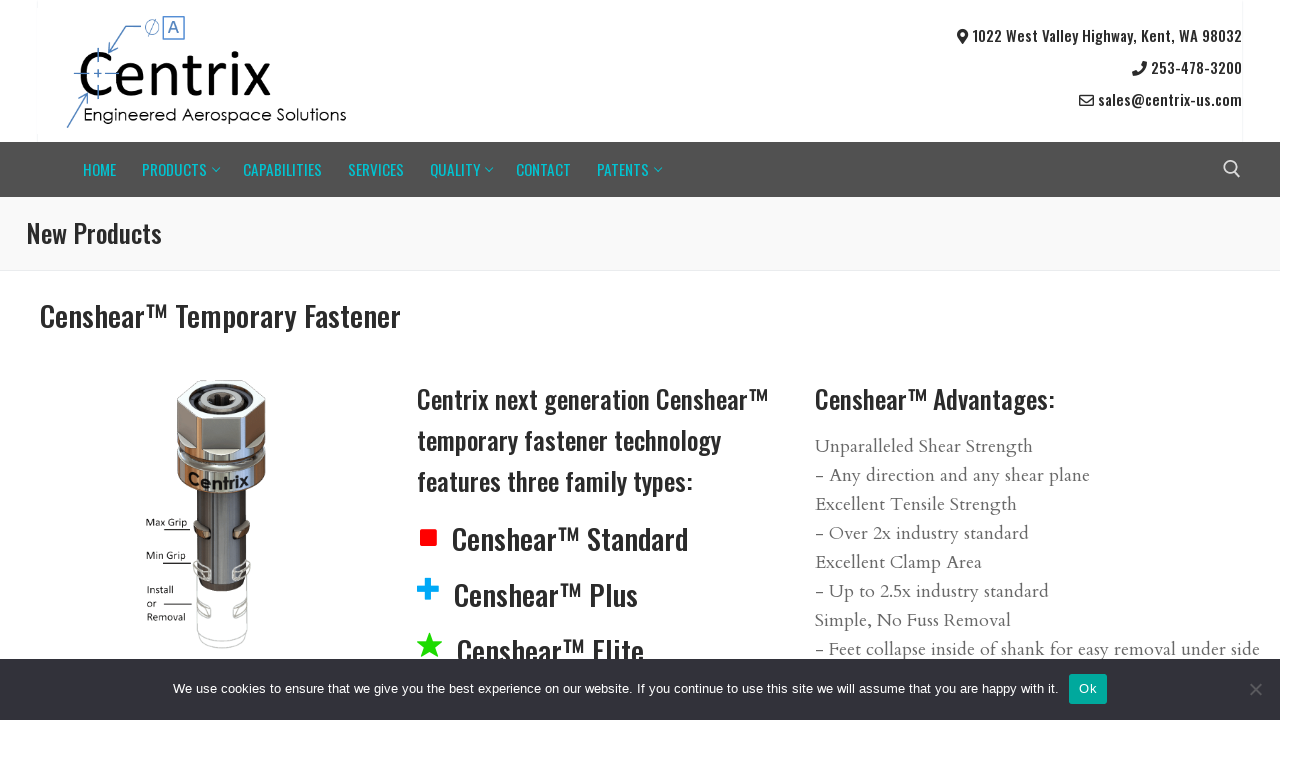

--- FILE ---
content_type: text/html; charset=UTF-8
request_url: https://centrix-us.com/new-products/
body_size: 13254
content:
<!doctype html>
<html lang="en-US">
<head>
	<meta charset="UTF-8">
	<meta name="viewport" content="width=device-width, initial-scale=1, maximum-scale=10.0, user-scalable=yes">
	<link rel="profile" href="http://gmpg.org/xfn/11">
	<title>New Products</title>
<meta name='robots' content='max-image-preview:large' />
	<style>img:is([sizes="auto" i], [sizes^="auto," i]) { contain-intrinsic-size: 3000px 1500px }</style>
	<link rel='dns-prefetch' href='//cdnjs.cloudflare.com' />
<link rel='dns-prefetch' href='//fonts.googleapis.com' />
<link href='https://fonts.gstatic.com' crossorigin rel='preconnect' />
<link rel="alternate" type="application/rss+xml" title=" &raquo; Feed" href="https://centrix-us.com/feed/" />
<link rel="alternate" type="application/rss+xml" title=" &raquo; Comments Feed" href="https://centrix-us.com/comments/feed/" />
<script type="text/javascript">
/* <![CDATA[ */
window._wpemojiSettings = {"baseUrl":"https:\/\/s.w.org\/images\/core\/emoji\/16.0.1\/72x72\/","ext":".png","svgUrl":"https:\/\/s.w.org\/images\/core\/emoji\/16.0.1\/svg\/","svgExt":".svg","source":{"concatemoji":"https:\/\/centrix-us.com\/wp-includes\/js\/wp-emoji-release.min.js?ver=6.8.3"}};
/*! This file is auto-generated */
!function(s,n){var o,i,e;function c(e){try{var t={supportTests:e,timestamp:(new Date).valueOf()};sessionStorage.setItem(o,JSON.stringify(t))}catch(e){}}function p(e,t,n){e.clearRect(0,0,e.canvas.width,e.canvas.height),e.fillText(t,0,0);var t=new Uint32Array(e.getImageData(0,0,e.canvas.width,e.canvas.height).data),a=(e.clearRect(0,0,e.canvas.width,e.canvas.height),e.fillText(n,0,0),new Uint32Array(e.getImageData(0,0,e.canvas.width,e.canvas.height).data));return t.every(function(e,t){return e===a[t]})}function u(e,t){e.clearRect(0,0,e.canvas.width,e.canvas.height),e.fillText(t,0,0);for(var n=e.getImageData(16,16,1,1),a=0;a<n.data.length;a++)if(0!==n.data[a])return!1;return!0}function f(e,t,n,a){switch(t){case"flag":return n(e,"\ud83c\udff3\ufe0f\u200d\u26a7\ufe0f","\ud83c\udff3\ufe0f\u200b\u26a7\ufe0f")?!1:!n(e,"\ud83c\udde8\ud83c\uddf6","\ud83c\udde8\u200b\ud83c\uddf6")&&!n(e,"\ud83c\udff4\udb40\udc67\udb40\udc62\udb40\udc65\udb40\udc6e\udb40\udc67\udb40\udc7f","\ud83c\udff4\u200b\udb40\udc67\u200b\udb40\udc62\u200b\udb40\udc65\u200b\udb40\udc6e\u200b\udb40\udc67\u200b\udb40\udc7f");case"emoji":return!a(e,"\ud83e\udedf")}return!1}function g(e,t,n,a){var r="undefined"!=typeof WorkerGlobalScope&&self instanceof WorkerGlobalScope?new OffscreenCanvas(300,150):s.createElement("canvas"),o=r.getContext("2d",{willReadFrequently:!0}),i=(o.textBaseline="top",o.font="600 32px Arial",{});return e.forEach(function(e){i[e]=t(o,e,n,a)}),i}function t(e){var t=s.createElement("script");t.src=e,t.defer=!0,s.head.appendChild(t)}"undefined"!=typeof Promise&&(o="wpEmojiSettingsSupports",i=["flag","emoji"],n.supports={everything:!0,everythingExceptFlag:!0},e=new Promise(function(e){s.addEventListener("DOMContentLoaded",e,{once:!0})}),new Promise(function(t){var n=function(){try{var e=JSON.parse(sessionStorage.getItem(o));if("object"==typeof e&&"number"==typeof e.timestamp&&(new Date).valueOf()<e.timestamp+604800&&"object"==typeof e.supportTests)return e.supportTests}catch(e){}return null}();if(!n){if("undefined"!=typeof Worker&&"undefined"!=typeof OffscreenCanvas&&"undefined"!=typeof URL&&URL.createObjectURL&&"undefined"!=typeof Blob)try{var e="postMessage("+g.toString()+"("+[JSON.stringify(i),f.toString(),p.toString(),u.toString()].join(",")+"));",a=new Blob([e],{type:"text/javascript"}),r=new Worker(URL.createObjectURL(a),{name:"wpTestEmojiSupports"});return void(r.onmessage=function(e){c(n=e.data),r.terminate(),t(n)})}catch(e){}c(n=g(i,f,p,u))}t(n)}).then(function(e){for(var t in e)n.supports[t]=e[t],n.supports.everything=n.supports.everything&&n.supports[t],"flag"!==t&&(n.supports.everythingExceptFlag=n.supports.everythingExceptFlag&&n.supports[t]);n.supports.everythingExceptFlag=n.supports.everythingExceptFlag&&!n.supports.flag,n.DOMReady=!1,n.readyCallback=function(){n.DOMReady=!0}}).then(function(){return e}).then(function(){var e;n.supports.everything||(n.readyCallback(),(e=n.source||{}).concatemoji?t(e.concatemoji):e.wpemoji&&e.twemoji&&(t(e.twemoji),t(e.wpemoji)))}))}((window,document),window._wpemojiSettings);
/* ]]> */
</script>
<style id='wp-emoji-styles-inline-css' type='text/css'>

	img.wp-smiley, img.emoji {
		display: inline !important;
		border: none !important;
		box-shadow: none !important;
		height: 1em !important;
		width: 1em !important;
		margin: 0 0.07em !important;
		vertical-align: -0.1em !important;
		background: none !important;
		padding: 0 !important;
	}
</style>
<link rel='stylesheet' id='wp-block-library-css' href='https://centrix-us.com/wp-includes/css/dist/block-library/style.min.css?ver=6.8.3' type='text/css' media='all' />
<style id='classic-theme-styles-inline-css' type='text/css'>
/*! This file is auto-generated */
.wp-block-button__link{color:#fff;background-color:#32373c;border-radius:9999px;box-shadow:none;text-decoration:none;padding:calc(.667em + 2px) calc(1.333em + 2px);font-size:1.125em}.wp-block-file__button{background:#32373c;color:#fff;text-decoration:none}
</style>
<style id='global-styles-inline-css' type='text/css'>
:root{--wp--preset--aspect-ratio--square: 1;--wp--preset--aspect-ratio--4-3: 4/3;--wp--preset--aspect-ratio--3-4: 3/4;--wp--preset--aspect-ratio--3-2: 3/2;--wp--preset--aspect-ratio--2-3: 2/3;--wp--preset--aspect-ratio--16-9: 16/9;--wp--preset--aspect-ratio--9-16: 9/16;--wp--preset--color--black: #000000;--wp--preset--color--cyan-bluish-gray: #abb8c3;--wp--preset--color--white: #ffffff;--wp--preset--color--pale-pink: #f78da7;--wp--preset--color--vivid-red: #cf2e2e;--wp--preset--color--luminous-vivid-orange: #ff6900;--wp--preset--color--luminous-vivid-amber: #fcb900;--wp--preset--color--light-green-cyan: #7bdcb5;--wp--preset--color--vivid-green-cyan: #00d084;--wp--preset--color--pale-cyan-blue: #8ed1fc;--wp--preset--color--vivid-cyan-blue: #0693e3;--wp--preset--color--vivid-purple: #9b51e0;--wp--preset--gradient--vivid-cyan-blue-to-vivid-purple: linear-gradient(135deg,rgba(6,147,227,1) 0%,rgb(155,81,224) 100%);--wp--preset--gradient--light-green-cyan-to-vivid-green-cyan: linear-gradient(135deg,rgb(122,220,180) 0%,rgb(0,208,130) 100%);--wp--preset--gradient--luminous-vivid-amber-to-luminous-vivid-orange: linear-gradient(135deg,rgba(252,185,0,1) 0%,rgba(255,105,0,1) 100%);--wp--preset--gradient--luminous-vivid-orange-to-vivid-red: linear-gradient(135deg,rgba(255,105,0,1) 0%,rgb(207,46,46) 100%);--wp--preset--gradient--very-light-gray-to-cyan-bluish-gray: linear-gradient(135deg,rgb(238,238,238) 0%,rgb(169,184,195) 100%);--wp--preset--gradient--cool-to-warm-spectrum: linear-gradient(135deg,rgb(74,234,220) 0%,rgb(151,120,209) 20%,rgb(207,42,186) 40%,rgb(238,44,130) 60%,rgb(251,105,98) 80%,rgb(254,248,76) 100%);--wp--preset--gradient--blush-light-purple: linear-gradient(135deg,rgb(255,206,236) 0%,rgb(152,150,240) 100%);--wp--preset--gradient--blush-bordeaux: linear-gradient(135deg,rgb(254,205,165) 0%,rgb(254,45,45) 50%,rgb(107,0,62) 100%);--wp--preset--gradient--luminous-dusk: linear-gradient(135deg,rgb(255,203,112) 0%,rgb(199,81,192) 50%,rgb(65,88,208) 100%);--wp--preset--gradient--pale-ocean: linear-gradient(135deg,rgb(255,245,203) 0%,rgb(182,227,212) 50%,rgb(51,167,181) 100%);--wp--preset--gradient--electric-grass: linear-gradient(135deg,rgb(202,248,128) 0%,rgb(113,206,126) 100%);--wp--preset--gradient--midnight: linear-gradient(135deg,rgb(2,3,129) 0%,rgb(40,116,252) 100%);--wp--preset--font-size--small: 13px;--wp--preset--font-size--medium: 20px;--wp--preset--font-size--large: 36px;--wp--preset--font-size--x-large: 42px;--wp--preset--spacing--20: 0.44rem;--wp--preset--spacing--30: 0.67rem;--wp--preset--spacing--40: 1rem;--wp--preset--spacing--50: 1.5rem;--wp--preset--spacing--60: 2.25rem;--wp--preset--spacing--70: 3.38rem;--wp--preset--spacing--80: 5.06rem;--wp--preset--shadow--natural: 6px 6px 9px rgba(0, 0, 0, 0.2);--wp--preset--shadow--deep: 12px 12px 50px rgba(0, 0, 0, 0.4);--wp--preset--shadow--sharp: 6px 6px 0px rgba(0, 0, 0, 0.2);--wp--preset--shadow--outlined: 6px 6px 0px -3px rgba(255, 255, 255, 1), 6px 6px rgba(0, 0, 0, 1);--wp--preset--shadow--crisp: 6px 6px 0px rgba(0, 0, 0, 1);}:where(.is-layout-flex){gap: 0.5em;}:where(.is-layout-grid){gap: 0.5em;}body .is-layout-flex{display: flex;}.is-layout-flex{flex-wrap: wrap;align-items: center;}.is-layout-flex > :is(*, div){margin: 0;}body .is-layout-grid{display: grid;}.is-layout-grid > :is(*, div){margin: 0;}:where(.wp-block-columns.is-layout-flex){gap: 2em;}:where(.wp-block-columns.is-layout-grid){gap: 2em;}:where(.wp-block-post-template.is-layout-flex){gap: 1.25em;}:where(.wp-block-post-template.is-layout-grid){gap: 1.25em;}.has-black-color{color: var(--wp--preset--color--black) !important;}.has-cyan-bluish-gray-color{color: var(--wp--preset--color--cyan-bluish-gray) !important;}.has-white-color{color: var(--wp--preset--color--white) !important;}.has-pale-pink-color{color: var(--wp--preset--color--pale-pink) !important;}.has-vivid-red-color{color: var(--wp--preset--color--vivid-red) !important;}.has-luminous-vivid-orange-color{color: var(--wp--preset--color--luminous-vivid-orange) !important;}.has-luminous-vivid-amber-color{color: var(--wp--preset--color--luminous-vivid-amber) !important;}.has-light-green-cyan-color{color: var(--wp--preset--color--light-green-cyan) !important;}.has-vivid-green-cyan-color{color: var(--wp--preset--color--vivid-green-cyan) !important;}.has-pale-cyan-blue-color{color: var(--wp--preset--color--pale-cyan-blue) !important;}.has-vivid-cyan-blue-color{color: var(--wp--preset--color--vivid-cyan-blue) !important;}.has-vivid-purple-color{color: var(--wp--preset--color--vivid-purple) !important;}.has-black-background-color{background-color: var(--wp--preset--color--black) !important;}.has-cyan-bluish-gray-background-color{background-color: var(--wp--preset--color--cyan-bluish-gray) !important;}.has-white-background-color{background-color: var(--wp--preset--color--white) !important;}.has-pale-pink-background-color{background-color: var(--wp--preset--color--pale-pink) !important;}.has-vivid-red-background-color{background-color: var(--wp--preset--color--vivid-red) !important;}.has-luminous-vivid-orange-background-color{background-color: var(--wp--preset--color--luminous-vivid-orange) !important;}.has-luminous-vivid-amber-background-color{background-color: var(--wp--preset--color--luminous-vivid-amber) !important;}.has-light-green-cyan-background-color{background-color: var(--wp--preset--color--light-green-cyan) !important;}.has-vivid-green-cyan-background-color{background-color: var(--wp--preset--color--vivid-green-cyan) !important;}.has-pale-cyan-blue-background-color{background-color: var(--wp--preset--color--pale-cyan-blue) !important;}.has-vivid-cyan-blue-background-color{background-color: var(--wp--preset--color--vivid-cyan-blue) !important;}.has-vivid-purple-background-color{background-color: var(--wp--preset--color--vivid-purple) !important;}.has-black-border-color{border-color: var(--wp--preset--color--black) !important;}.has-cyan-bluish-gray-border-color{border-color: var(--wp--preset--color--cyan-bluish-gray) !important;}.has-white-border-color{border-color: var(--wp--preset--color--white) !important;}.has-pale-pink-border-color{border-color: var(--wp--preset--color--pale-pink) !important;}.has-vivid-red-border-color{border-color: var(--wp--preset--color--vivid-red) !important;}.has-luminous-vivid-orange-border-color{border-color: var(--wp--preset--color--luminous-vivid-orange) !important;}.has-luminous-vivid-amber-border-color{border-color: var(--wp--preset--color--luminous-vivid-amber) !important;}.has-light-green-cyan-border-color{border-color: var(--wp--preset--color--light-green-cyan) !important;}.has-vivid-green-cyan-border-color{border-color: var(--wp--preset--color--vivid-green-cyan) !important;}.has-pale-cyan-blue-border-color{border-color: var(--wp--preset--color--pale-cyan-blue) !important;}.has-vivid-cyan-blue-border-color{border-color: var(--wp--preset--color--vivid-cyan-blue) !important;}.has-vivid-purple-border-color{border-color: var(--wp--preset--color--vivid-purple) !important;}.has-vivid-cyan-blue-to-vivid-purple-gradient-background{background: var(--wp--preset--gradient--vivid-cyan-blue-to-vivid-purple) !important;}.has-light-green-cyan-to-vivid-green-cyan-gradient-background{background: var(--wp--preset--gradient--light-green-cyan-to-vivid-green-cyan) !important;}.has-luminous-vivid-amber-to-luminous-vivid-orange-gradient-background{background: var(--wp--preset--gradient--luminous-vivid-amber-to-luminous-vivid-orange) !important;}.has-luminous-vivid-orange-to-vivid-red-gradient-background{background: var(--wp--preset--gradient--luminous-vivid-orange-to-vivid-red) !important;}.has-very-light-gray-to-cyan-bluish-gray-gradient-background{background: var(--wp--preset--gradient--very-light-gray-to-cyan-bluish-gray) !important;}.has-cool-to-warm-spectrum-gradient-background{background: var(--wp--preset--gradient--cool-to-warm-spectrum) !important;}.has-blush-light-purple-gradient-background{background: var(--wp--preset--gradient--blush-light-purple) !important;}.has-blush-bordeaux-gradient-background{background: var(--wp--preset--gradient--blush-bordeaux) !important;}.has-luminous-dusk-gradient-background{background: var(--wp--preset--gradient--luminous-dusk) !important;}.has-pale-ocean-gradient-background{background: var(--wp--preset--gradient--pale-ocean) !important;}.has-electric-grass-gradient-background{background: var(--wp--preset--gradient--electric-grass) !important;}.has-midnight-gradient-background{background: var(--wp--preset--gradient--midnight) !important;}.has-small-font-size{font-size: var(--wp--preset--font-size--small) !important;}.has-medium-font-size{font-size: var(--wp--preset--font-size--medium) !important;}.has-large-font-size{font-size: var(--wp--preset--font-size--large) !important;}.has-x-large-font-size{font-size: var(--wp--preset--font-size--x-large) !important;}
:where(.wp-block-post-template.is-layout-flex){gap: 1.25em;}:where(.wp-block-post-template.is-layout-grid){gap: 1.25em;}
:where(.wp-block-columns.is-layout-flex){gap: 2em;}:where(.wp-block-columns.is-layout-grid){gap: 2em;}
:root :where(.wp-block-pullquote){font-size: 1.5em;line-height: 1.6;}
</style>
<link rel='stylesheet' id='font-awesome-5-css' href='https://centrix-us.com/wp-content/plugins/bb-plugin/fonts/fontawesome/5.13.0/css/all.min.css?ver=2.3.2.5' type='text/css' media='all' />
<link rel='stylesheet' id='foundation-icons-css' href='https://cdnjs.cloudflare.com/ajax/libs/foundicons/3.0.0/foundation-icons.css?ver=2.3.2.5' type='text/css' media='all' />
<link rel='stylesheet' id='fl-builder-layout-994-css' href='https://centrix-us.com/wp-content/uploads/bb-plugin/cache/994-layout.css?ver=01d565d3832f12506f547ff4e887ec47' type='text/css' media='all' />
<link rel='stylesheet' id='contact-form-7-css' href='https://centrix-us.com/wp-content/plugins/contact-form-7/includes/css/styles.css?ver=6.1.1' type='text/css' media='all' />
<link rel='stylesheet' id='cookie-notice-front-css' href='https://centrix-us.com/wp-content/plugins/cookie-notice/css/front.min.css?ver=2.5.6' type='text/css' media='all' />
<link rel='stylesheet' id='font-awesome-css' href='https://centrix-us.com/wp-content/plugins/bb-plugin/fonts/fontawesome/5.13.0/css/v4-shims.min.css?ver=2.3.2.5' type='text/css' media='all' />
<link rel='stylesheet' id='customify-style-css' href='https://centrix-us.com/wp-content/themes/customify/style.min.css?ver=0.3.4.1586198127' type='text/css' media='all' />
<style id='customify-style-inline-css' type='text/css'>
.customify-container, .layout-contained, .site-framed .site, .site-boxed .site { max-width: 2000px; } .main-layout-content .entry-content > .alignwide { width: calc( 2000px - 4em ); max-width: 100vw;  }.header-top .header--row-inner,body:not(.fl-builder-edit) .button,body:not(.fl-builder-edit) button:not(.menu-mobile-toggle, .components-button, .customize-partial-edit-shortcut-button),body:not(.fl-builder-edit) input[type="button"]:not(.ed_button),button.button,input[type="button"]:not(.ed_button, .components-button, .customize-partial-edit-shortcut-button),input[type="reset"]:not(.components-button, .customize-partial-edit-shortcut-button),input[type="submit"]:not(.components-button, .customize-partial-edit-shortcut-button),.pagination .nav-links > *:hover,.pagination .nav-links span,.nav-menu-desktop.style-full-height .primary-menu-ul > li.current-menu-item > a,.nav-menu-desktop.style-full-height .primary-menu-ul > li.current-menu-ancestor > a,.nav-menu-desktop.style-full-height .primary-menu-ul > li > a:hover,.posts-layout .readmore-button:hover{    background-color: #235787;}.posts-layout .readmore-button {color: #235787;}.pagination .nav-links > *:hover,.pagination .nav-links span,.entry-single .tags-links a:hover,.entry-single .cat-links a:hover,.posts-layout .readmore-button,.posts-layout .readmore-button:hover{    border-color: #235787;}.customify-builder-btn{    background-color: #c3512f;}body{    color: #686868;}abbr, acronym {    border-bottom-color: #686868;}a                {                    color: #1e4b75;}a:hover,a:focus,.link-meta:hover, .link-meta a:hover{    color: #111111;}h2 + h3,.comments-area h2 + .comments-title,.h2 + h3,.comments-area .h2 + .comments-title,.page-breadcrumb {    border-top-color: #eaecee;}blockquote,.site-content .widget-area .menu li.current-menu-item > a:before{    border-left-color: #eaecee;}@media screen and (min-width: 64em) {    .comment-list .children li.comment {        border-left-color: #eaecee;    }    .comment-list .children li.comment:after {        background-color: #eaecee;    }}.page-titlebar, .page-breadcrumb,.posts-layout .entry-inner {    border-bottom-color: #eaecee;}.header-search-form .search-field,.entry-content .page-links a,.header-search-modal,.pagination .nav-links > *,.entry-footer .tags-links a, .entry-footer .cat-links a,.search .content-area article,.site-content .widget-area .menu li.current-menu-item > a,.posts-layout .entry-inner,.post-navigation .nav-links,article.comment .comment-meta,.widget-area .widget_pages li a, .widget-area .widget_categories li a, .widget-area .widget_archive li a, .widget-area .widget_meta li a, .widget-area .widget_nav_menu li a, .widget-area .widget_product_categories li a, .widget-area .widget_recent_entries li a, .widget-area .widget_rss li a,.widget-area .widget_recent_comments li{    border-color: #eaecee;}.header-search-modal::before {    border-top-color: #eaecee;    border-left-color: #eaecee;}@media screen and (min-width: 48em) {    .content-sidebar.sidebar_vertical_border .content-area {        border-right-color: #eaecee;    }    .sidebar-content.sidebar_vertical_border .content-area {        border-left-color: #eaecee;    }    .sidebar-sidebar-content.sidebar_vertical_border .sidebar-primary {        border-right-color: #eaecee;    }    .sidebar-sidebar-content.sidebar_vertical_border .sidebar-secondary {        border-right-color: #eaecee;    }    .content-sidebar-sidebar.sidebar_vertical_border .sidebar-primary {        border-left-color: #eaecee;    }    .content-sidebar-sidebar.sidebar_vertical_border .sidebar-secondary {        border-left-color: #eaecee;    }    .sidebar-content-sidebar.sidebar_vertical_border .content-area {        border-left-color: #eaecee;        border-right-color: #eaecee;    }    .sidebar-content-sidebar.sidebar_vertical_border .content-area {        border-left-color: #eaecee;        border-right-color: #eaecee;    }}article.comment .comment-post-author {background: #6d6d6d;}.pagination .nav-links > *,.link-meta,.link-meta a,.color-meta,.entry-single .tags-links:before,.entry-single .cats-links:before{    color: #6d6d6d;}h1, h2, h3, h4, h5, h6 { color: #2b2b2b;}.site-content .widget-title { color: #444444;}body {font-family: "Cardo";font-weight: normal;font-size: 18px;}h1, h2, h3, h4, h5, h6, .h1, .h2, .h3, .h4, .h5, .h6 {font-family: "Oswald";font-weight: 500;}.entry-content h5, .wp-block h5 {font-size: 18px;}#page-cover {background-image: url("https://centrix-us.com/wp-content/themes/customify/assets/images/default-cover.jpg");}.header--row:not(.header--transparent).header-top .header--row-inner  {background-color: #3d3d3d;} .header--row:not(.header--transparent).header-bottom .header--row-inner  {background-color: #515151;} .sub-menu .li-duplicator {display:none !important;}.header-search_icon-item .header-search-modal  {border-style: solid;} .header-search_icon-item .search-field  {border-style: solid;} .dark-mode .header-search_box-item .search-form-fields, .header-search_box-item .search-form-fields  {border-style: solid;} .builder-item--primary-menu .nav-menu-desktop .primary-menu-ul > li > a  {color: #00c5d3; text-decoration-color: #00c5d3;} .builder-item--primary-menu .nav-menu-desktop .primary-menu-ul > li > a,.builder-item-sidebar .primary-menu-sidebar .primary-menu-ul > li > a {font-family: "Oswald";font-weight: normal;}body  {background-color: #FFFFFF;} .site-content .content-area  {background-color: #FFFFFF;} /* CSS for desktop */#sidebar-secondary, #sidebar-primary, #main {padding-top: 0px;padding-bottom: 0px;}#page-cover .page-cover-inner {min-height: 300px;}.header--row.header-top .customify-grid, .header--row.header-top .style-full-height .primary-menu-ul > li > a {min-height: 33px;}.header--row.header-main .customify-grid, .header--row.header-main .style-full-height .primary-menu-ul > li > a {min-height: 110px;}.header--row.header-bottom .customify-grid, .header--row.header-bottom .style-full-height .primary-menu-ul > li > a {min-height: 55px;}.site-header .site-branding img { max-width: 335px; } .site-header .cb-row--mobile .site-branding img { width: 335px; }.header--row .builder-item--logo, .builder-item.builder-item--group .item--inner.builder-item--logo {margin-top: 8px;margin-right: 8px;margin-bottom: 8px;margin-left: 8px;}.header--row .builder-first--nav-icon {text-align: right;}.header-search_icon-item .search-submit {margin-left: -40px;}.header-search_box-item .search-submit{margin-left: -40px;} .header-search_box-item .woo_bootster_search .search-submit{margin-left: -40px;} .header-search_box-item .header-search-form button.search-submit{margin-left:-40px;}.header--row .builder-item--primary-menu, .builder-item.builder-item--group .item--inner.builder-item--primary-menu {margin-left: 40px;}.header--row .builder-first--primary-menu {text-align: right;}.footer--row .builder-item--footer_copyright, .builder-item.builder-item--group .item--inner.builder-item--footer_copyright {margin-bottom: 0px;margin-left: 25px;}/* CSS for tablet */@media screen and (max-width: 1024px) { #page-cover .page-cover-inner {min-height: 250px;}.header--row .builder-first--nav-icon {text-align: right;}.header-search_icon-item .search-submit {margin-left: -40px;}.header-search_box-item .search-submit{margin-left: -40px;} .header-search_box-item .woo_bootster_search .search-submit{margin-left: -40px;} .header-search_box-item .header-search-form button.search-submit{margin-left:-40px;} }/* CSS for mobile */@media screen and (max-width: 568px) { #page-cover .page-cover-inner {min-height: 200px;}.header--row.header-top .customify-grid, .header--row.header-top .style-full-height .primary-menu-ul > li > a {min-height: 33px;}.header--row .builder-first--nav-icon {text-align: right;}.header-search_icon-item .search-submit {margin-left: -40px;}.header-search_box-item .search-submit{margin-left: -40px;} .header-search_box-item .woo_bootster_search .search-submit{margin-left: -40px;} .header-search_box-item .header-search-form button.search-submit{margin-left:-40px;} }
</style>
<link rel='stylesheet' id='chld_thm_cfg_child-css' href='https://centrix-us.com/wp-content/themes/customify-child/style.css?ver=0.3.4.1586198127' type='text/css' media='all' />
<link rel='stylesheet' id='customify-google-font-css' href='//fonts.googleapis.com/css?family=Cardo%3A400%2C400i%2C700%7COswald%3A200%2C300%2C400%2C500%2C600%2C700&#038;display=swap&#038;ver=0.3.4.1586198127' type='text/css' media='all' />
<link rel='stylesheet' id='fl-builder-google-fonts-3f19d897d5677fab9c7f938fa02ecdad-css' href='//fonts.googleapis.com/css?family=Oswald%3A400&#038;ver=6.8.3' type='text/css' media='all' />
<script type="text/javascript" src="https://centrix-us.com/wp-includes/js/jquery/jquery.min.js?ver=3.7.1" id="jquery-core-js"></script>
<script type="text/javascript" src="https://centrix-us.com/wp-includes/js/jquery/jquery-migrate.min.js?ver=3.4.1" id="jquery-migrate-js"></script>
<script type="text/javascript" id="cookie-notice-front-js-before">
/* <![CDATA[ */
var cnArgs = {"ajaxUrl":"https:\/\/centrix-us.com\/wp-admin\/admin-ajax.php","nonce":"b4e437531b","hideEffect":"fade","position":"bottom","onScroll":false,"onScrollOffset":100,"onClick":false,"cookieName":"cookie_notice_accepted","cookieTime":2592000,"cookieTimeRejected":2592000,"globalCookie":false,"redirection":false,"cache":true,"revokeCookies":false,"revokeCookiesOpt":"automatic"};
/* ]]> */
</script>
<script type="text/javascript" src="https://centrix-us.com/wp-content/plugins/cookie-notice/js/front.min.js?ver=2.5.6" id="cookie-notice-front-js"></script>
<link rel="https://api.w.org/" href="https://centrix-us.com/wp-json/" /><link rel="alternate" title="JSON" type="application/json" href="https://centrix-us.com/wp-json/wp/v2/pages/994" /><link rel="EditURI" type="application/rsd+xml" title="RSD" href="https://centrix-us.com/xmlrpc.php?rsd" />
<meta name="generator" content="WordPress 6.8.3" />
<link rel="canonical" href="https://centrix-us.com/new-products/" />
<link rel='shortlink' href='https://centrix-us.com/?p=994' />
<link rel="alternate" title="oEmbed (JSON)" type="application/json+oembed" href="https://centrix-us.com/wp-json/oembed/1.0/embed?url=https%3A%2F%2Fcentrix-us.com%2Fnew-products%2F" />
<link rel="alternate" title="oEmbed (XML)" type="text/xml+oembed" href="https://centrix-us.com/wp-json/oembed/1.0/embed?url=https%3A%2F%2Fcentrix-us.com%2Fnew-products%2F&#038;format=xml" />
<script type="text/javascript">
(function(url){
	if(/(?:Chrome\/26\.0\.1410\.63 Safari\/537\.31|WordfenceTestMonBot)/.test(navigator.userAgent)){ return; }
	var addEvent = function(evt, handler) {
		if (window.addEventListener) {
			document.addEventListener(evt, handler, false);
		} else if (window.attachEvent) {
			document.attachEvent('on' + evt, handler);
		}
	};
	var removeEvent = function(evt, handler) {
		if (window.removeEventListener) {
			document.removeEventListener(evt, handler, false);
		} else if (window.detachEvent) {
			document.detachEvent('on' + evt, handler);
		}
	};
	var evts = 'contextmenu dblclick drag dragend dragenter dragleave dragover dragstart drop keydown keypress keyup mousedown mousemove mouseout mouseover mouseup mousewheel scroll'.split(' ');
	var logHuman = function() {
		if (window.wfLogHumanRan) { return; }
		window.wfLogHumanRan = true;
		var wfscr = document.createElement('script');
		wfscr.type = 'text/javascript';
		wfscr.async = true;
		wfscr.src = url + '&r=' + Math.random();
		(document.getElementsByTagName('head')[0]||document.getElementsByTagName('body')[0]).appendChild(wfscr);
		for (var i = 0; i < evts.length; i++) {
			removeEvent(evts[i], logHuman);
		}
	};
	for (var i = 0; i < evts.length; i++) {
		addEvent(evts[i], logHuman);
	}
})('//centrix-us.com/?wordfence_lh=1&hid=931A96EF2A7304BCB7642C8B02DBDB1F');
</script><style type="text/css">.recentcomments a{display:inline !important;padding:0 !important;margin:0 !important;}</style><link rel="icon" href="https://centrix-us.com/wp-content/uploads/2021/06/cropped-Centrix-Favicon-Logo-1-32x32.jpg" sizes="32x32" />
<link rel="icon" href="https://centrix-us.com/wp-content/uploads/2021/06/cropped-Centrix-Favicon-Logo-1-192x192.jpg" sizes="192x192" />
<link rel="apple-touch-icon" href="https://centrix-us.com/wp-content/uploads/2021/06/cropped-Centrix-Favicon-Logo-1-180x180.jpg" />
<meta name="msapplication-TileImage" content="https://centrix-us.com/wp-content/uploads/2021/06/cropped-Centrix-Favicon-Logo-1-270x270.jpg" />
		<style type="text/css" id="wp-custom-css">
			.header-main {
	padding-left: 3%;
	padding-right: 3%;
}

.row-v2-bottom {
	padding-left: 3%;
	padding-right: 3%;
}

.header-text {
	text-align: right;
}

#hero-header {
	width: 100%;
	position: absolute;
	bottom: 87%;
}

#hero-subheader {
	width: 100%;
	position: absolute;
	bottom: 68%;
}

#hero-button {
	width: 100%;
	position: absolute;
	bottom: 58%;
}

.customify-container {
	padding-left: 0px;
	padding-right: 0px;
}

.page-id-7 #page-titlebar {
	display: none;
}

.page-id-775 #page-titlebar {
	display: none;
}

.page-id-948 #page-titlebar {
	display: none;
}

.sidebar-box {
	border: 1px solid lightgray;
	margin-bottom: 5%
}

.sidebar-box:hover {
	border: 1px solid grey;
	box-shadow: 0px 0px 5px grey;
}

.content-box {
	border: 1px solid lightgray;
	margin: 7%;
}

.content-box:hover {
	border: 1px solid grey;
	box-shadow: 0px 0px 5px grey;
}

.page-titlebar-inner {
	padding-left: 2%;
}
	
.censhear-list p {
	margin-bottom: 6px;
}

.censhear-list ul {
	margin-top: 6px;
}

.learn-more-button a {
	width: 80%;
}



/*------Responsive Styles------------*/

@media screen and (max-width: 1158px) {
	
	#hero-header {
		display: none;
	}
	
	#hero-subheader {
		position: absolute;
		bottom: 73%;
	}
	
  #hero-button {
		position: absolute;
    bottom: 55%;
  }
}


@media screen and (max-width: 768px) {
	 
	.fl-button .learn-more-button a {
		width: 95%;
	}
}
	
	
	
	
.sidebar-box-mobile {
	border: 1px solid lightgray;
	margin: 5% 0 5% 5%;
}

.sidebar-box-mobile:hover {
	border: 1px solid grey;
	box-shadow: 0px 0px 5px grey;
}		</style>
		</head>

<body class="wp-singular page-template-default page page-id-994 wp-custom-logo wp-theme-customify wp-child-theme-customify-child fl-builder cookies-not-set content main-layout-content site-full-width menu_sidebar_slide_left">
<div id="page" class="site box-shadow">
	<a class="skip-link screen-reader-text" href="#site-content">Skip to content</a>
	<a class="close is-size-medium  close-panel close-sidebar-panel" href="#">
        <span class="hamburger hamburger--squeeze is-active">
            <span class="hamburger-box">
              <span class="hamburger-inner"><span class="screen-reader-text">Menu</span></span>
            </span>
        </span>
        <span class="screen-reader-text">Close</span>
        </a><header id="masthead" class="site-header header-v2"><div id="masthead-inner" class="site-header-inner">							<div  class="header-main header--row layout-full-contained"  id="cb-row--header-main"  data-row-id="main"  data-show-on="desktop mobile">
								<div class="header--row-inner header-main-inner light-mode">
									<div class="customify-container">
										<div class="customify-grid  cb-row--desktop hide-on-mobile hide-on-tablet customify-grid-middle"><div class="row-v2 row-v2-main no-center"><div class="col-v2 col-v2-left"><div class="item--inner builder-item--logo" data-section="title_tagline" data-item-id="logo" >		<div class="site-branding logo-top">
						<a href="https://centrix-us.com/" class="logo-link" rel="home" itemprop="url">
				<img class="site-img-logo" src="https://centrix-us.com/wp-content/uploads/2020/04/cropped-Centrix-Logo-PNG-2.png" alt="">
							</a>
					</div><!-- .site-branding -->
		</div></div><div class="col-v2 col-v2-right"><div class="item--inner builder-item--html" data-section="header_html" data-item-id="html" ><div class="builder-header-html-item item--html"><div class="header-text">
<h5><i class="fa fa-map-marker" aria-hidden="true"></i> 1022 West Valley Highway, Kent, WA 98032</h5>
<h5><i class="fa fa-phone" aria-hidden="true"></i>  253-478-3200</h5>
<h5><i class="fa fa-envelope-o" aria-hidden="true"></i>  sales@centrix-us.com<br />
</h5>
</div>
</div></div></div></div></div><div class="cb-row--mobile hide-on-desktop customify-grid customify-grid-middle"><div class="row-v2 row-v2-main no-center"><div class="col-v2 col-v2-left"><div class="item--inner builder-item--logo" data-section="title_tagline" data-item-id="logo" >		<div class="site-branding logo-top">
						<a href="https://centrix-us.com/" class="logo-link" rel="home" itemprop="url">
				<img class="site-img-logo" src="https://centrix-us.com/wp-content/uploads/2020/04/cropped-Centrix-Logo-PNG-2.png" alt="">
							</a>
					</div><!-- .site-branding -->
		</div></div><div class="col-v2 col-v2-right"><div class="item--inner builder-item--search_icon" data-section="search_icon" data-item-id="search_icon" ><div class="header-search_icon-item item--search_icon">		<a class="search-icon" href="#" aria-label="open search tool">
			<span class="ic-search">
				<svg aria-hidden="true" focusable="false" role="presentation" xmlns="http://www.w3.org/2000/svg" width="20" height="21" viewBox="0 0 20 21">
					<path fill="currentColor" fill-rule="evenodd" d="M12.514 14.906a8.264 8.264 0 0 1-4.322 1.21C3.668 16.116 0 12.513 0 8.07 0 3.626 3.668.023 8.192.023c4.525 0 8.193 3.603 8.193 8.047 0 2.033-.769 3.89-2.035 5.307l4.999 5.552-1.775 1.597-5.06-5.62zm-4.322-.843c3.37 0 6.102-2.684 6.102-5.993 0-3.31-2.732-5.994-6.102-5.994S2.09 4.76 2.09 8.07c0 3.31 2.732 5.993 6.102 5.993z"></path>
				</svg>
			</span>
			<span class="ic-close">
				<svg version="1.1" id="Capa_1" xmlns="http://www.w3.org/2000/svg" xmlns:xlink="http://www.w3.org/1999/xlink" x="0px" y="0px" width="612px" height="612px" viewBox="0 0 612 612" fill="currentColor" style="enable-background:new 0 0 612 612;" xml:space="preserve"><g><g id="cross"><g><polygon points="612,36.004 576.521,0.603 306,270.608 35.478,0.603 0,36.004 270.522,306.011 0,575.997 35.478,611.397 306,341.411 576.521,611.397 612,575.997 341.459,306.011 " /></g></g></g><g></g><g></g><g></g><g></g><g></g><g></g><g></g><g></g><g></g><g></g><g></g><g></g><g></g><g></g><g></g></svg>
			</span>
			<span class="arrow-down"></span>
		</a>
		<div class="header-search-modal-wrapper">
			<form role="search" class="header-search-modal header-search-form" action="https://centrix-us.com/">
				<label>
					<span class="screen-reader-text">Search for:</span>
					<input type="search" class="search-field" placeholder="Search ..." value="" name="s" title="Search for:" />
				</label>
				<button type="submit" class="search-submit" aria-label="submit search">
					<svg aria-hidden="true" focusable="false" role="presentation" xmlns="http://www.w3.org/2000/svg" width="20" height="21" viewBox="0 0 20 21">
						<path fill="currentColor" fill-rule="evenodd" d="M12.514 14.906a8.264 8.264 0 0 1-4.322 1.21C3.668 16.116 0 12.513 0 8.07 0 3.626 3.668.023 8.192.023c4.525 0 8.193 3.603 8.193 8.047 0 2.033-.769 3.89-2.035 5.307l4.999 5.552-1.775 1.597-5.06-5.62zm-4.322-.843c3.37 0 6.102-2.684 6.102-5.993 0-3.31-2.732-5.994-6.102-5.994S2.09 4.76 2.09 8.07c0 3.31 2.732 5.993 6.102 5.993z"></path>
					</svg>
				</button>
			</form>
		</div>
		</div></div><div class="item--inner builder-item--nav-icon" data-section="header_menu_icon" data-item-id="nav-icon" >		<button type="button" class="menu-mobile-toggle item-button is-size-desktop-medium is-size-tablet-medium is-size-mobile-medium"  aria-label="nav icon">
			<span class="hamburger hamburger--squeeze">
				<span class="hamburger-box">
					<span class="hamburger-inner"></span>
				</span>
			</span>
			<span class="nav-icon--label hide-on-tablet hide-on-mobile">Menu</span></button>
		</div></div></div></div>									</div>
								</div>
							</div>
														<div  class="header-bottom header--row layout-full-contained"  id="cb-row--header-bottom"  data-row-id="bottom"  data-show-on="desktop">
								<div class="header--row-inner header-bottom-inner dark-mode">
									<div class="customify-container">
										<div class="customify-grid  cb-row--desktop hide-on-mobile hide-on-tablet customify-grid-middle"><div class="row-v2 row-v2-bottom no-center"><div class="col-v2 col-v2-left"><div class="item--inner builder-item--primary-menu has_menu" data-section="header_menu_primary" data-item-id="primary-menu" ><nav  id="site-navigation-bottom-desktop" class="site-navigation primary-menu primary-menu-bottom nav-menu-desktop primary-menu-desktop style-plain"><ul id="menu-main" class="primary-menu-ul menu nav-menu"><li id="menu-item--bottom-desktop-866" class="menu-item menu-item-type-post_type menu-item-object-page menu-item-home menu-item-866"><a href="https://centrix-us.com/"><span class="link-before">Home</span></a></li>
<li id="menu-item--bottom-desktop-1295" class="menu-item menu-item-type-custom menu-item-object-custom menu-item-has-children menu-item-1295"><a href="https://centrix-us.com/temporary-fasteners/"><span class="link-before">Products<span class="nav-icon-angle">&nbsp;</span></span></a>
<ul class="sub-menu sub-lv-0">
	<li id="menu-item--bottom-desktop-205" class="menu-item menu-item-type-post_type menu-item-object-page menu-item-has-children menu-item-205"><a href="https://centrix-us.com/temporary-fasteners/"><span class="link-before">Temporary Fasteners<span class="nav-icon-angle">&nbsp;</span></span></a>
	<ul class="sub-menu sub-lv-1">
		<li id="menu-item--bottom-desktop-1056" class="menu-item menu-item-type-post_type menu-item-object-page menu-item-1056"><a href="https://centrix-us.com/centrix-traditional-robotic-fasteners/"><span class="link-before">Centrix Traditional Robotic Fasteners</span></a></li>
		<li id="menu-item--bottom-desktop-1045" class="menu-item menu-item-type-post_type menu-item-object-page menu-item-1045"><a href="https://centrix-us.com/manual-installation-fasteners/"><span class="link-before">Long Stroke Fasteners</span></a></li>
		<li id="menu-item--bottom-desktop-1047" class="menu-item menu-item-type-post_type menu-item-object-page menu-item-1047"><a href="https://centrix-us.com/drill-jig-fasteners/"><span class="link-before">Drill Jig Fasteners</span></a></li>
		<li id="menu-item--bottom-desktop-1046" class="menu-item menu-item-type-post_type menu-item-object-page menu-item-1046"><a href="https://centrix-us.com/constant-pressure-sealant-squeeze-out-fasteners/"><span class="link-before">Constant Pressure (Sealant Squeeze Out) Fasteners</span></a></li>
		<li id="menu-item--bottom-desktop-1055" class="menu-item menu-item-type-post_type menu-item-object-page menu-item-1055"><a href="https://centrix-us.com/expanding-pin-fasteners/"><span class="link-before">Expanding Pin Fasteners</span></a></li>
		<li id="menu-item--bottom-desktop-1097" class="menu-item menu-item-type-post_type menu-item-object-page menu-item-1097"><a href="https://centrix-us.com/unrestricted-fasteners/"><span class="link-before">Specialty Fasteners</span></a></li>
	</ul>
</li>
	<li id="menu-item--bottom-desktop-1098" class="menu-item menu-item-type-post_type menu-item-object-page menu-item-1098"><a href="https://centrix-us.com/bilok-floor-fastening-system/"><span class="link-before">Flightworthy Products</span></a></li>
	<li id="menu-item--bottom-desktop-1053" class="menu-item menu-item-type-post_type menu-item-object-page menu-item-1053"><a href="https://centrix-us.com/tooling/"><span class="link-before">Tooling</span></a></li>
</ul>
</li>
<li id="menu-item--bottom-desktop-144" class="menu-item menu-item-type-post_type menu-item-object-page menu-item-144"><a href="https://centrix-us.com/capabilities/"><span class="link-before">Capabilities</span></a></li>
<li id="menu-item--bottom-desktop-1351" class="menu-item menu-item-type-post_type menu-item-object-page menu-item-1351"><a href="https://centrix-us.com/services/"><span class="link-before">Services</span></a></li>
<li id="menu-item--bottom-desktop-143" class="menu-item menu-item-type-post_type menu-item-object-page menu-item-has-children menu-item-143"><a href="https://centrix-us.com/quality/"><span class="link-before">Quality<span class="nav-icon-angle">&nbsp;</span></span></a>
<ul class="sub-menu sub-lv-0">
	<li id="menu-item--bottom-desktop-903" class="menu-item menu-item-type-custom menu-item-object-custom menu-item-903"><a href="https://centrix-us.com/wp-content/uploads/2024/05/Centrix-Aerospace-LLC-Final.pdf"><span class="link-before">AS9100 Certificate</span></a></li>
	<li id="menu-item--bottom-desktop-902" class="menu-item menu-item-type-custom menu-item-object-custom menu-item-902"><a href="https://centrix-us.com/wp-content/uploads/2023/06/C-464-RevL-Centrix-External-Provider-Quality-Assurance-Requirements.pdf"><span class="link-before">External Provider Requirements</span></a></li>
	<li id="menu-item--bottom-desktop-901" class="menu-item menu-item-type-custom menu-item-object-custom menu-item-901"><a href="https://centrix-us.com/wp-content/uploads/2025/01/Certificate-Nadcap-Aerospace-Heat-Treating-audit-225007-Expires-022826.pdf"><span class="link-before">Nadcap</span></a></li>
	<li id="menu-item--bottom-desktop-1316" class="menu-item menu-item-type-post_type menu-item-object-page menu-item-1316"><a href="https://centrix-us.com/centrix-quality-policy-2/"><span class="link-before">Centrix Quality Policy</span></a></li>
</ul>
</li>
<li id="menu-item--bottom-desktop-142" class="menu-item menu-item-type-post_type menu-item-object-page menu-item-142"><a href="https://centrix-us.com/contact/"><span class="link-before">Contact</span></a></li>
<li id="menu-item--bottom-desktop-1360" class="menu-item menu-item-type-post_type menu-item-object-page menu-item-has-children menu-item-1360"><a href="https://centrix-us.com/patents/"><span class="link-before">Patents<span class="nav-icon-angle">&nbsp;</span></span></a>
<ul class="sub-menu sub-lv-0">
	<li id="menu-item--bottom-desktop-1357" class="menu-item menu-item-type-custom menu-item-object-custom menu-item-1357"><a href="https://centrix-us.com/wp-content/uploads/2025/09/CENTRIX-PATENT-INFORMATION.xlsx"><span class="link-before">Centrix Patents (Download)</span></a></li>
</ul>
</li>
</ul></nav></div></div><div class="col-v2 col-v2-right"><div class="item--inner builder-item--search_icon" data-section="search_icon" data-item-id="search_icon" ><div class="header-search_icon-item item--search_icon">		<a class="search-icon" href="#" aria-label="open search tool">
			<span class="ic-search">
				<svg aria-hidden="true" focusable="false" role="presentation" xmlns="http://www.w3.org/2000/svg" width="20" height="21" viewBox="0 0 20 21">
					<path fill="currentColor" fill-rule="evenodd" d="M12.514 14.906a8.264 8.264 0 0 1-4.322 1.21C3.668 16.116 0 12.513 0 8.07 0 3.626 3.668.023 8.192.023c4.525 0 8.193 3.603 8.193 8.047 0 2.033-.769 3.89-2.035 5.307l4.999 5.552-1.775 1.597-5.06-5.62zm-4.322-.843c3.37 0 6.102-2.684 6.102-5.993 0-3.31-2.732-5.994-6.102-5.994S2.09 4.76 2.09 8.07c0 3.31 2.732 5.993 6.102 5.993z"></path>
				</svg>
			</span>
			<span class="ic-close">
				<svg version="1.1" id="Capa_1" xmlns="http://www.w3.org/2000/svg" xmlns:xlink="http://www.w3.org/1999/xlink" x="0px" y="0px" width="612px" height="612px" viewBox="0 0 612 612" fill="currentColor" style="enable-background:new 0 0 612 612;" xml:space="preserve"><g><g id="cross"><g><polygon points="612,36.004 576.521,0.603 306,270.608 35.478,0.603 0,36.004 270.522,306.011 0,575.997 35.478,611.397 306,341.411 576.521,611.397 612,575.997 341.459,306.011 " /></g></g></g><g></g><g></g><g></g><g></g><g></g><g></g><g></g><g></g><g></g><g></g><g></g><g></g><g></g><g></g><g></g></svg>
			</span>
			<span class="arrow-down"></span>
		</a>
		<div class="header-search-modal-wrapper">
			<form role="search" class="header-search-modal header-search-form" action="https://centrix-us.com/">
				<label>
					<span class="screen-reader-text">Search for:</span>
					<input type="search" class="search-field" placeholder="Search ..." value="" name="s" title="Search for:" />
				</label>
				<button type="submit" class="search-submit" aria-label="submit search">
					<svg aria-hidden="true" focusable="false" role="presentation" xmlns="http://www.w3.org/2000/svg" width="20" height="21" viewBox="0 0 20 21">
						<path fill="currentColor" fill-rule="evenodd" d="M12.514 14.906a8.264 8.264 0 0 1-4.322 1.21C3.668 16.116 0 12.513 0 8.07 0 3.626 3.668.023 8.192.023c4.525 0 8.193 3.603 8.193 8.047 0 2.033-.769 3.89-2.035 5.307l4.999 5.552-1.775 1.597-5.06-5.62zm-4.322-.843c3.37 0 6.102-2.684 6.102-5.993 0-3.31-2.732-5.994-6.102-5.994S2.09 4.76 2.09 8.07c0 3.31 2.732 5.993 6.102 5.993z"></path>
					</svg>
				</button>
			</form>
		</div>
		</div></div></div></div></div>									</div>
								</div>
							</div>
							<div id="header-menu-sidebar" class="header-menu-sidebar menu-sidebar-panel dark-mode"><div id="header-menu-sidebar-bg" class="header-menu-sidebar-bg"><div id="header-menu-sidebar-inner" class="header-menu-sidebar-inner"><div class="builder-item-sidebar mobile-item--html"><div class="item--inner" data-item-id="html" data-section="header_html"><div class="builder-header-html-item item--html"><div class="header-text">
<h5><i class="fa fa-map-marker" aria-hidden="true"></i> 1022 West Valley Highway, Kent, WA 98032</h5>
<h5><i class="fa fa-phone" aria-hidden="true"></i>  253-478-3200</h5>
<h5><i class="fa fa-envelope-o" aria-hidden="true"></i>  sales@centrix-us.com<br />
</h5>
</div>
</div></div></div><div class="builder-item-sidebar mobile-item--search_box"><div class="item--inner" data-item-id="search_box" data-section="search_box"><div class="header-search_box-item item--search_box">		<form role="search" class="header-search-form " action="https://centrix-us.com/">
			<div class="search-form-fields">
				<span class="screen-reader-text">Search for:</span>
				
				<input type="search" class="search-field" placeholder="Search ..." value="" name="s" title="Search for:" />

							</div>
			<button type="submit" class="search-submit" aria-label="Submit Search">
				<svg aria-hidden="true" focusable="false" role="presentation" xmlns="http://www.w3.org/2000/svg" width="20" height="21" viewBox="0 0 20 21">
					<path fill="currentColor" fill-rule="evenodd" d="M12.514 14.906a8.264 8.264 0 0 1-4.322 1.21C3.668 16.116 0 12.513 0 8.07 0 3.626 3.668.023 8.192.023c4.525 0 8.193 3.603 8.193 8.047 0 2.033-.769 3.89-2.035 5.307l4.999 5.552-1.775 1.597-5.06-5.62zm-4.322-.843c3.37 0 6.102-2.684 6.102-5.993 0-3.31-2.732-5.994-6.102-5.994S2.09 4.76 2.09 8.07c0 3.31 2.732 5.993 6.102 5.993z"></path>
				</svg>
			</button>
		</form>
		</div></div></div><div class="builder-item-sidebar mobile-item--primary-menu mobile-item--menu "><div class="item--inner" data-item-id="primary-menu" data-section="header_menu_primary"><nav  id="site-navigation-sidebar-mobile" class="site-navigation primary-menu primary-menu-sidebar nav-menu-mobile primary-menu-mobile style-plain"><ul id="menu-main" class="primary-menu-ul menu nav-menu"><li id="menu-item--sidebar-mobile-866" class="menu-item menu-item-type-post_type menu-item-object-page menu-item-home menu-item-866"><a href="https://centrix-us.com/"><span class="link-before">Home</span></a></li>
<li id="menu-item--sidebar-mobile-1295" class="menu-item menu-item-type-custom menu-item-object-custom menu-item-has-children menu-item-1295"><a href="https://centrix-us.com/temporary-fasteners/"><span class="link-before">Products<span class="nav-icon-angle">&nbsp;</span></span></a>
<ul class="sub-menu sub-lv-0">
	<li id="menu-item--sidebar-mobile-205" class="menu-item menu-item-type-post_type menu-item-object-page menu-item-has-children menu-item-205"><a href="https://centrix-us.com/temporary-fasteners/"><span class="link-before">Temporary Fasteners<span class="nav-icon-angle">&nbsp;</span></span></a>
	<ul class="sub-menu sub-lv-1">
		<li id="menu-item--sidebar-mobile-1056" class="menu-item menu-item-type-post_type menu-item-object-page menu-item-1056"><a href="https://centrix-us.com/centrix-traditional-robotic-fasteners/"><span class="link-before">Centrix Traditional Robotic Fasteners</span></a></li>
		<li id="menu-item--sidebar-mobile-1045" class="menu-item menu-item-type-post_type menu-item-object-page menu-item-1045"><a href="https://centrix-us.com/manual-installation-fasteners/"><span class="link-before">Long Stroke Fasteners</span></a></li>
		<li id="menu-item--sidebar-mobile-1047" class="menu-item menu-item-type-post_type menu-item-object-page menu-item-1047"><a href="https://centrix-us.com/drill-jig-fasteners/"><span class="link-before">Drill Jig Fasteners</span></a></li>
		<li id="menu-item--sidebar-mobile-1046" class="menu-item menu-item-type-post_type menu-item-object-page menu-item-1046"><a href="https://centrix-us.com/constant-pressure-sealant-squeeze-out-fasteners/"><span class="link-before">Constant Pressure (Sealant Squeeze Out) Fasteners</span></a></li>
		<li id="menu-item--sidebar-mobile-1055" class="menu-item menu-item-type-post_type menu-item-object-page menu-item-1055"><a href="https://centrix-us.com/expanding-pin-fasteners/"><span class="link-before">Expanding Pin Fasteners</span></a></li>
		<li id="menu-item--sidebar-mobile-1097" class="menu-item menu-item-type-post_type menu-item-object-page menu-item-1097"><a href="https://centrix-us.com/unrestricted-fasteners/"><span class="link-before">Specialty Fasteners</span></a></li>
	</ul>
</li>
	<li id="menu-item--sidebar-mobile-1098" class="menu-item menu-item-type-post_type menu-item-object-page menu-item-1098"><a href="https://centrix-us.com/bilok-floor-fastening-system/"><span class="link-before">Flightworthy Products</span></a></li>
	<li id="menu-item--sidebar-mobile-1053" class="menu-item menu-item-type-post_type menu-item-object-page menu-item-1053"><a href="https://centrix-us.com/tooling/"><span class="link-before">Tooling</span></a></li>
</ul>
</li>
<li id="menu-item--sidebar-mobile-144" class="menu-item menu-item-type-post_type menu-item-object-page menu-item-144"><a href="https://centrix-us.com/capabilities/"><span class="link-before">Capabilities</span></a></li>
<li id="menu-item--sidebar-mobile-1351" class="menu-item menu-item-type-post_type menu-item-object-page menu-item-1351"><a href="https://centrix-us.com/services/"><span class="link-before">Services</span></a></li>
<li id="menu-item--sidebar-mobile-143" class="menu-item menu-item-type-post_type menu-item-object-page menu-item-has-children menu-item-143"><a href="https://centrix-us.com/quality/"><span class="link-before">Quality<span class="nav-icon-angle">&nbsp;</span></span></a>
<ul class="sub-menu sub-lv-0">
	<li id="menu-item--sidebar-mobile-903" class="menu-item menu-item-type-custom menu-item-object-custom menu-item-903"><a href="https://centrix-us.com/wp-content/uploads/2024/05/Centrix-Aerospace-LLC-Final.pdf"><span class="link-before">AS9100 Certificate</span></a></li>
	<li id="menu-item--sidebar-mobile-902" class="menu-item menu-item-type-custom menu-item-object-custom menu-item-902"><a href="https://centrix-us.com/wp-content/uploads/2023/06/C-464-RevL-Centrix-External-Provider-Quality-Assurance-Requirements.pdf"><span class="link-before">External Provider Requirements</span></a></li>
	<li id="menu-item--sidebar-mobile-901" class="menu-item menu-item-type-custom menu-item-object-custom menu-item-901"><a href="https://centrix-us.com/wp-content/uploads/2025/01/Certificate-Nadcap-Aerospace-Heat-Treating-audit-225007-Expires-022826.pdf"><span class="link-before">Nadcap</span></a></li>
	<li id="menu-item--sidebar-mobile-1316" class="menu-item menu-item-type-post_type menu-item-object-page menu-item-1316"><a href="https://centrix-us.com/centrix-quality-policy-2/"><span class="link-before">Centrix Quality Policy</span></a></li>
</ul>
</li>
<li id="menu-item--sidebar-mobile-142" class="menu-item menu-item-type-post_type menu-item-object-page menu-item-142"><a href="https://centrix-us.com/contact/"><span class="link-before">Contact</span></a></li>
<li id="menu-item--sidebar-mobile-1360" class="menu-item menu-item-type-post_type menu-item-object-page menu-item-has-children menu-item-1360"><a href="https://centrix-us.com/patents/"><span class="link-before">Patents<span class="nav-icon-angle">&nbsp;</span></span></a>
<ul class="sub-menu sub-lv-0">
	<li id="menu-item--sidebar-mobile-1357" class="menu-item menu-item-type-custom menu-item-object-custom menu-item-1357"><a href="https://centrix-us.com/wp-content/uploads/2025/09/CENTRIX-PATENT-INFORMATION.xlsx"><span class="link-before">Centrix Patents (Download)</span></a></li>
</ul>
</li>
</ul></nav></div></div></div></div></div></div></header>		<div id="page-titlebar" class="page-header--item page-titlebar ">
			<div class="page-titlebar-inner customify-container">
				<h1 class="titlebar-title h4">New Products</h1>			</div>
		</div>
			<div id="site-content" class="site-content">
		<div class="customify-container">
			<div class="customify-grid">
				<main id="main" class="content-area customify-col-12">
						<div class="content-inner">
		<article id="post-994" class="post-994 page type-page status-publish hentry">
	
	<div class="entry-content">
		<div class="fl-builder-content fl-builder-content-994 fl-builder-content-primary fl-builder-global-templates-locked" data-post-id="994"><div class="fl-row fl-row-full-width fl-row-bg-color fl-node-61080f51d8f09" data-node="61080f51d8f09">
	<div class="fl-row-content-wrap">
						<div class="fl-row-content fl-row-full-width fl-node-content">
		
<div class="fl-col-group fl-node-61080f51e4091" data-node="61080f51e4091">
			<div class="fl-col fl-node-61080f51e430d" data-node="61080f51e430d">
	<div class="fl-col-content fl-node-content">
	<div class="fl-module fl-module-heading fl-node-61080f660d216" data-node="61080f660d216">
	<div class="fl-module-content fl-node-content">
		<h3 class="fl-heading">
		<span class="fl-heading-text">Censhear™ Temporary Fastener</span>
	</h3>
	</div>
</div>
	</div>
</div>
	</div>
		</div>
	</div>
</div>
<div class="fl-row fl-row-full-width fl-row-bg-color fl-node-61080ee9336bd" data-node="61080ee9336bd">
	<div class="fl-row-content-wrap">
						<div class="fl-row-content fl-row-full-width fl-node-content">
		
<div class="fl-col-group fl-node-61080ee933660" data-node="61080ee933660">
			<div class="fl-col fl-node-61080ee93366d fl-col-small" data-node="61080ee93366d">
	<div class="fl-col-content fl-node-content">
	<div class="fl-module fl-module-photo fl-node-61080ee933689" data-node="61080ee933689">
	<div class="fl-module-content fl-node-content">
		<div class="fl-photo fl-photo-align-center" itemscope itemtype="https://schema.org/ImageObject">
	<div class="fl-photo-content fl-photo-img-png">
				<img fetchpriority="high" decoding="async" class="fl-photo-img wp-image-223 size-full" src="https://centrix-us.com/wp-content/uploads/2020/04/Censhear-Main-Outline-2.png" alt="Censhear Main Outline (2)" itemprop="image" height="770" width="380" title="Censhear Main Outline (2)" srcset="https://centrix-us.com/wp-content/uploads/2020/04/Censhear-Main-Outline-2.png 380w, https://centrix-us.com/wp-content/uploads/2020/04/Censhear-Main-Outline-2-148x300.png 148w" sizes="(max-width: 380px) 100vw, 380px" />
					</div>
	</div>
	</div>
</div>
	</div>
</div>
			<div class="fl-col fl-node-61080ee933677 fl-col-small" data-node="61080ee933677">
	<div class="fl-col-content fl-node-content">
	<div class="fl-module fl-module-rich-text fl-node-61080ee9336ab" data-node="61080ee9336ab">
	<div class="fl-module-content fl-node-content">
		<div class="fl-rich-text">
	<h4>Centrix next generation Censhear™ temporary fastener technology features three family types:</h4>
</div>
	</div>
</div>
<div class="fl-module fl-module-icon fl-node-61080ee9336a2" data-node="61080ee9336a2">
	<div class="fl-module-content fl-node-content">
		<div class="fl-icon-wrap">

	<span class="fl-icon">
				<i class="fas fa-square" aria-hidden="true"></i>
			</span>
			<div id="fl-icon-text-61080ee9336a2" class="fl-icon-text fl-icon-text-wrap">
						<h3>Censhear™ Standard</h3>					</div>
	
</div>
	</div>
</div>
<div class="fl-module fl-module-icon fl-node-61080ee933691" data-node="61080ee933691">
	<div class="fl-module-content fl-node-content">
		<div class="fl-icon-wrap">

	<span class="fl-icon">
				<i class="fi-plus" aria-hidden="true"></i>
			</span>
			<div id="fl-icon-text-61080ee933691" class="fl-icon-text fl-icon-text-wrap">
						<h3>Censhear™ Plus</h3>					</div>
	
</div>
	</div>
</div>
<div class="fl-module fl-module-icon fl-node-61080ee93369a" data-node="61080ee93369a">
	<div class="fl-module-content fl-node-content">
		<div class="fl-icon-wrap">

	<span class="fl-icon">
				<i class="fi-star" aria-hidden="true"></i>
			</span>
			<div id="fl-icon-text-61080ee93369a" class="fl-icon-text fl-icon-text-wrap">
						<h3>Censhear™ Elite</h3>					</div>
	
</div>
	</div>
</div>
	</div>
</div>
			<div class="fl-col fl-node-61080ee933681 fl-col-small" data-node="61080ee933681">
	<div class="fl-col-content fl-node-content">
	<div class="fl-module fl-module-rich-text fl-node-61081e02635db" data-node="61081e02635db">
	<div class="fl-module-content fl-node-content">
		<div class="fl-rich-text">
	<h4>Censhear™ Advantages:</h4>
<p>Unparalleled Shear Strength<br />
         - Any direction and any shear plane<br />
Excellent Tensile Strength<br />
         - Over 2x industry standard<br />
Excellent Clamp Area<br />
         - Up to 2.5x industry standard<br />
Simple, No Fuss Removal<br />
         - Feet collapse inside of shank for easy removal under side loading<br />
Excellent Alignment<br />
         - Solid shank enables precision doweling</p>
</div>
	</div>
</div>
<div class="fl-module fl-module-button fl-node-61081e89a2059" data-node="61081e89a2059">
	<div class="fl-module-content fl-node-content">
		<div class="fl-button-wrap fl-button-width-auto fl-button-left">
			<a href="https://centrix-us.com/censhear-fasteners/" target="_self" class="fl-button" role="button">
							<span class="fl-button-text">Learn More</span>
					</a>
</div>
	</div>
</div>
	</div>
</div>
	</div>
		</div>
	</div>
</div>
<div class="fl-row fl-row-full-width fl-row-bg-color fl-node-6108167b3a285" data-node="6108167b3a285">
	<div class="fl-row-content-wrap">
						<div class="fl-row-content fl-row-full-width fl-node-content">
		
<div class="fl-col-group fl-node-6108167b46c92" data-node="6108167b46c92">
			<div class="fl-col fl-node-6108167b46f19" data-node="6108167b46f19">
	<div class="fl-col-content fl-node-content">
	<div class="fl-module fl-module-heading fl-node-61081675a48b5" data-node="61081675a48b5">
	<div class="fl-module-content fl-node-content">
		<h3 class="fl-heading">
		<span class="fl-heading-text">BiLok™ Floor Fastening System</span>
	</h3>
	</div>
</div>
	</div>
</div>
	</div>
		</div>
	</div>
</div>
<div class="fl-row fl-row-full-width fl-row-bg-color fl-node-610816a57c7b9" data-node="610816a57c7b9">
	<div class="fl-row-content-wrap">
						<div class="fl-row-content fl-row-full-width fl-node-content">
		
<div class="fl-col-group fl-node-610816a57cccb" data-node="610816a57cccb">
			<div class="fl-col fl-node-610816a57ccd0 fl-col-small" data-node="610816a57ccd0">
	<div class="fl-col-content fl-node-content">
	<div class="fl-module fl-module-photo fl-node-610816a57ccd4" data-node="610816a57ccd4">
	<div class="fl-module-content fl-node-content">
		<div class="fl-photo fl-photo-align-center" itemscope itemtype="https://schema.org/ImageObject">
	<div class="fl-photo-content fl-photo-img-png">
				<img loading="lazy" decoding="async" class="fl-photo-img wp-image-977 size-full" src="https://centrix-us.com/wp-content/uploads/2021/07/Bilok-Floor-and-Rail-Pre-Assy-1.png" alt="Bilok Floor and Rail Pre-Assy" itemprop="image" height="475" width="1000" title="Bilok Floor and Rail Pre-Assy" srcset="https://centrix-us.com/wp-content/uploads/2021/07/Bilok-Floor-and-Rail-Pre-Assy-1.png 1000w, https://centrix-us.com/wp-content/uploads/2021/07/Bilok-Floor-and-Rail-Pre-Assy-1-300x143.png 300w, https://centrix-us.com/wp-content/uploads/2021/07/Bilok-Floor-and-Rail-Pre-Assy-1-768x365.png 768w" sizes="auto, (max-width: 1000px) 100vw, 1000px" />
					</div>
	</div>
	</div>
</div>
	</div>
</div>
			<div class="fl-col fl-node-610819cbb0452 fl-col-small" data-node="610819cbb0452">
	<div class="fl-col-content fl-node-content">
	<div class="fl-module fl-module-photo fl-node-61081a1a7f5d5" data-node="61081a1a7f5d5">
	<div class="fl-module-content fl-node-content">
		<div class="fl-photo fl-photo-align-center" itemscope itemtype="https://schema.org/ImageObject">
	<div class="fl-photo-content fl-photo-img-png">
				<img loading="lazy" decoding="async" class="fl-photo-img wp-image-970 size-full" src="https://centrix-us.com/wp-content/uploads/2021/07/Bilok-Assembled.png" alt="Bilok Assembled" itemprop="image" height="414" width="530" title="Bilok Assembled" srcset="https://centrix-us.com/wp-content/uploads/2021/07/Bilok-Assembled.png 530w, https://centrix-us.com/wp-content/uploads/2021/07/Bilok-Assembled-300x234.png 300w" sizes="auto, (max-width: 530px) 100vw, 530px" />
					</div>
	</div>
	</div>
</div>
	</div>
</div>
			<div class="fl-col fl-node-61081a478b42d fl-col-small" data-node="61081a478b42d">
	<div class="fl-col-content fl-node-content">
	<div class="fl-module fl-module-rich-text fl-node-61081a478afd9" data-node="61081a478afd9">
	<div class="fl-module-content fl-node-content">
		<div class="fl-rich-text">
	<h4>Features:</h4>
<h5>Top down, single sided installation.</h5>
<p> No need to access the floor structure underneath.<br />
FOD free, precision machined self locking thread<br />
High shear and tensile strength<br />
Enable Increased Aircraft Production</p>
<h5>Simple and uniform floor structure </h5>
<p>Panels are easily configured to unique customer requirements<br />
Floor panels are easily installed and removed. Assembled airplanes can be reconfigured in the field, allowing customers to react quickly to serve new markets.<br />
Weight savings</p>
</div>
	</div>
</div>
<div class="fl-module fl-module-button fl-node-61081f5ac5ad2" data-node="61081f5ac5ad2">
	<div class="fl-module-content fl-node-content">
		<div class="fl-button-wrap fl-button-width-auto fl-button-left">
			<a href="https://centrix-us.com/bilok-floor-fastening-system/" target="_self" class="fl-button" role="button">
							<span class="fl-button-text">Learn More</span>
					</a>
</div>
	</div>
</div>
	</div>
</div>
	</div>
		</div>
	</div>
</div>
</div>	</div><!-- .entry-content -->

</article><!-- #post-994 -->
	</div><!-- #.content-inner -->
              			</main><!-- #main -->
					</div><!-- #.customify-grid -->
	</div><!-- #.customify-container -->
</div><!-- #content -->
<footer class="site-footer" id="site-footer">							<div  class="footer-main footer--row layout-full-contained"  id="cb-row--footer-main"  data-row-id="main"  data-show-on="desktop">
								<div class="footer--row-inner footer-main-inner dark-mode">
									<div class="customify-container">
										<div class="customify-grid  customify-grid-top"><div class="customify-col-12_md-12_sm-12_xs-12 builder-item builder-first--footer_copyright" data-push-left="_sm-0"><div class="item--inner builder-item--footer_copyright" data-section="footer_copyright" data-item-id="footer_copyright" ><div class="builder-footer-copyright-item footer-copyright"><p>Copyright © Centrix Aerospace LLC<br />
All Rights Reserved.</p>
</div></div></div></div>									</div>
								</div>
							</div>
							</footer></div><!-- #page -->

<script type="speculationrules">
{"prefetch":[{"source":"document","where":{"and":[{"href_matches":"\/*"},{"not":{"href_matches":["\/wp-*.php","\/wp-admin\/*","\/wp-content\/uploads\/*","\/wp-content\/*","\/wp-content\/plugins\/*","\/wp-content\/themes\/customify-child\/*","\/wp-content\/themes\/customify\/*","\/*\\?(.+)"]}},{"not":{"selector_matches":"a[rel~=\"nofollow\"]"}},{"not":{"selector_matches":".no-prefetch, .no-prefetch a"}}]},"eagerness":"conservative"}]}
</script>
<script type="text/javascript" src="https://centrix-us.com/wp-content/uploads/bb-plugin/cache/994-layout.js?ver=01d565d3832f12506f547ff4e887ec47" id="fl-builder-layout-994-js"></script>
<script type="text/javascript" src="https://centrix-us.com/wp-includes/js/dist/hooks.min.js?ver=4d63a3d491d11ffd8ac6" id="wp-hooks-js"></script>
<script type="text/javascript" src="https://centrix-us.com/wp-includes/js/dist/i18n.min.js?ver=5e580eb46a90c2b997e6" id="wp-i18n-js"></script>
<script type="text/javascript" id="wp-i18n-js-after">
/* <![CDATA[ */
wp.i18n.setLocaleData( { 'text direction\u0004ltr': [ 'ltr' ] } );
/* ]]> */
</script>
<script type="text/javascript" src="https://centrix-us.com/wp-content/plugins/contact-form-7/includes/swv/js/index.js?ver=6.1.1" id="swv-js"></script>
<script type="text/javascript" id="contact-form-7-js-before">
/* <![CDATA[ */
var wpcf7 = {
    "api": {
        "root": "https:\/\/centrix-us.com\/wp-json\/",
        "namespace": "contact-form-7\/v1"
    },
    "cached": 1
};
/* ]]> */
</script>
<script type="text/javascript" src="https://centrix-us.com/wp-content/plugins/contact-form-7/includes/js/index.js?ver=6.1.1" id="contact-form-7-js"></script>
<script type="text/javascript" id="customify-themejs-js-extra">
/* <![CDATA[ */
var Customify_JS = {"is_rtl":"","css_media_queries":{"all":"%s","desktop":"%s","tablet":"@media screen and (max-width: 1024px) { %s }","mobile":"@media screen and (max-width: 568px) { %s }"},"sidebar_menu_no_duplicator":"1"};
/* ]]> */
</script>
<script type="text/javascript" src="https://centrix-us.com/wp-content/themes/customify/assets/js/theme.min.js?ver=0.3.4.1586198127" id="customify-themejs-js"></script>

		<!-- Cookie Notice plugin v2.5.6 by Hu-manity.co https://hu-manity.co/ -->
		<div id="cookie-notice" role="dialog" class="cookie-notice-hidden cookie-revoke-hidden cn-position-bottom" aria-label="Cookie Notice" style="background-color: rgba(50,50,58,1);"><div class="cookie-notice-container" style="color: #fff"><span id="cn-notice-text" class="cn-text-container">We use cookies to ensure that we give you the best experience on our website. If you continue to use this site we will assume that you are happy with it.</span><span id="cn-notice-buttons" class="cn-buttons-container"><a href="#" id="cn-accept-cookie" data-cookie-set="accept" class="cn-set-cookie cn-button" aria-label="Ok" style="background-color: #00a99d">Ok</a></span><span id="cn-close-notice" data-cookie-set="accept" class="cn-close-icon" title="No"></span></div>
			
		</div>
		<!-- / Cookie Notice plugin -->
</body>
</html>
